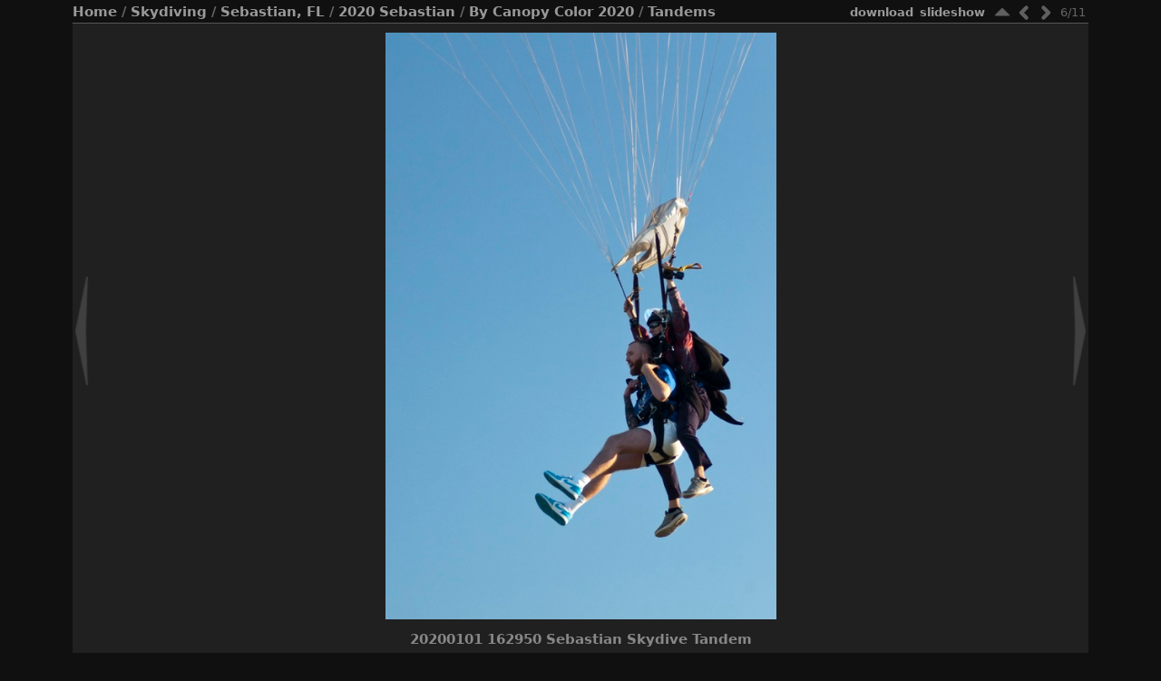

--- FILE ---
content_type: text/html; charset=utf-8
request_url: https://www.perpetualtravel.com/sky/picture.php?/1078/category/139
body_size: 3141
content:
<!DOCTYPE HTML PUBLIC "-//W3C//DTD HTML 4.01//EN" "http://www.w3.org/TR/html4/strict.dtd">
<html lang="en" dir="ltr">
<head>
<meta http-equiv="Content-Type" content="text/html; charset=utf-8">
<meta name="generator" content="Piwigo (aka PWG), see piwigo.org">

<title></title>
  <link rel="shortcut icon" type="image/x-icon" href="themes/stripped/icon/favicon.ico">

<link rel="start" title="Home" href="/sky/" >
<link rel="search" title="Search" href="search.php" >
<link rel="first" title="First" href="picture.php?/389/category/139" ><link rel="prev" title="Previous" href="picture.php?/1077/category/139" ><link rel="next" title="Next" href="picture.php?/1079/category/139" ><link rel="last" title="Last" href="picture.php?/1804/category/139" ><link rel="up" title="Thumbnails" href="index.php?/category/139" >
<link rel="stylesheet" type="text/css" href="_data/combined/1gyw9es.css">

 
	

			
	<!--[if lt IE 7]>
		<link rel="stylesheet" type="text/css" href="themes/stripped/fix-ie5-ie6.css">
	<![endif]-->
	<!--[if lt IE 8]>
		<link rel="stylesheet" type="text/css" href="themes/stripped/fix-ie7.css">
	<![endif]-->


<script type="text/javascript">
// configuration options
var options = { 
	imageAutosize:true,
	imageAutosizeMargin:0,
	imageAutosizeMinHeight:600,
	themeStyle:"original",
	animatedTabs:true,
	defaultTab:"none",
	marginContainer:30,
	paddingContainer:10,
	defaultZoomSize:"fit",
	highResClickMode:"zoom",
	navArrows:true 

}
</script>





<script type="text/javascript">
	document.documentElement.className = 'js';
</script>



<script type="text/javascript" src="_data/combined/tnkftp.js"></script>
<!--[if lt IE 7]>
<script type="text/javascript" src="themes/default/js/pngfix.js"></script>
<![endif]-->



	<meta name="robots" content="noindex,nofollow">

</head>

<body id="thePicturePage" class=" ntf naf ats">
<div id="the_page">


<div id="theHeader"><h1></h1></div>



<script type="text/javascript">
var image_w = 504
var image_h = 756
</script>



 

<div class="titrePage" id="imageHeaderBar">
	<div class="browsePath">
		<a href="/sky/">Home</a> / <a href="index.php?/category/21">Skydiving</a> / <a href="index.php?/category/skydive_sebastian_photos">Sebastian, FL</a> / <a href="index.php?/category/39">2020 Sebastian</a> / <a href="index.php?/category/41">By Canopy Color 2020</a> / <a href="index.php?/category/139">Tandems</a>
			</div>
    <ul class="randomButtons">
		<li id="imageToolBar">
<div class="navButtons">

 <!-- 	<a id="icon_play" class="navButton" href="picture.php?/1078/category/139&amp;slideshow=" title="slideshow">&nbsp;</a>
  -->

<!--      <a id="icon_first" class="navButton" href="picture.php?/389/category/139" title="First : 20200101 130750 Sebastian Skydive Tandem" rel="first">&nbsp;</a>
-->

    <a id="icon_up" class="navButton" href="index.php?/category/139" title="Thumbnails" rel="up">&nbsp;</a>
    <a id="icon_left" class="navButton" href="picture.php?/1077/category/139" title="Previous : 20200101 162922 Sebastian Skydive Tandem" rel="prev">&nbsp;</a>
    <a id="icon_right" class="navButton" href="picture.php?/1079/category/139" title="Next : 20200101 163018 Sebastian Skydive Tandem" rel="next">&nbsp;</a>
<!--      <a id="icon_last" class="navButton" href="picture.php?/1804/category/139" title="Last : 20201230 134332 Sebastian Skydive Oatesy RangeLuda JoshMavica" rel="last">&nbsp;</a>
-->

 	<div class="imageNumber">6/11</div>

</div>




<script type="text/javascript">// <![CDATA[

function keyboardNavigation(e)
{
        if(!e) e=window.event;
        if (e.altKey) return true;
        var target = e.target || e.srcElement;
        if (target && target.type) return true; //an input editable element
        var keyCode=e.keyCode || e.which;
        var docElem = document.documentElement;
        switch(keyCode) {

        case 63235: case 39: if (e.ctrlKey || docElem.scrollLeft==docElem.scrollWidth-docElem.clientWidth ){window.location="picture.php?/1079/category/139".replace( "&amp;", "&" ); return false; } break;
        case 63234: case 37: if (e.ctrlKey || docElem.scrollLeft==0){window.location="picture.php?/1077/category/139".replace("&amp;","&"); return false; } break;
        /*Home*/case 36: if (e.ctrlKey){window.location="picture.php?/389/category/139".replace("&amp;","&"); return false; } break;
        /*End*/case 35: if (e.ctrlKey){window.location="picture.php?/1804/category/139".replace("&amp;","&"); return false; } break;
        /*Up*/case 38: if (e.ctrlKey){window.location="index.php?/category/139".replace("&amp;","&"); return false; } break;

        }
        return true;
}
document.onkeydown=keyboardNavigation;
// ]]></script>
		</li>


		<li><a href="picture.php?/1078/category/139&amp;slideshow=" title="slideshow" rel="nofollow">slideshow</a></li>				<li><a id="downloadSwitchLink" href="action.php?id=1078&amp;part=e&amp;download" title="download this file">download</a></li>
 
		    				<li class="plugin_buttons plugin_buttons_group2"></li>
    </ul>
			<div style="clear:both;"></div>
</div> <!-- imageHeaderBar -->

<div id="content">
	<div class="hideTabsZone hideTabs">&nbsp;</div>

 <!-- Image HD --> 
  <div id="theImageHigh" style="display:none;">
    <div id="theImgHighBg"></div>
    <div id="theImgHighContainer">
      <div id="theImgHighCloseButton" onclick="closeDisplayHigh();"></div>
      <div id="theImgHighZoomButton" class="fit" onclick="switchZoomHigh();"></div>
      <div id="theImgHighContainer2">
        <img id="theImgHigh" src="" style="display:none;" alt="20200101_162950_Sebastian_Skydive_Tandem.jpg">
      </div>
    </div>
  </div>

				<div id="theImageAndTitle">
	<div id="theImageBox" >
		<div class="hideTabsZone hideTabs">&nbsp;</div>
			<a href="picture.php?/1077/category/139" id="imgprev">&nbsp;</a>
		<div id="theImage">
			
	
										
<div id="theImg" >
				<div onclick="openDisplayHigh('_data/i/upload/2020/01/11/20200111154859-54ddc9da-la.jpg');" class="hd_link">&nbsp;</div>			<img src="_data/i/upload/2020/01/11/20200111154859-54ddc9da-la.jpg" width="504" height="756" alt="20200101_162950_Sebastian_Skydive_Tandem.jpg" id="theMainImage" class="hideTabs">
</div>

		</div>
			<a href="picture.php?/1079/category/139" id="imgnext">&nbsp;</a>
	</div>
		<div id="imageTitleContainer"><div id="imageTitle">
				20200101 162950 Sebastian Skydive Tandem
		</div></div>
 </div> <!-- theImage -->
 <div style="clear: both;"></div>

 	<div id="tabZone">

																						
	<div id="DownloadCounter" class="imageInfo">
		<dt>Downloads</dt>
		<dd>136</dd>
	</div>
									<div id="tabTitleBar">
			<ul id="tabTitles">
						<li id="tabTmeta0" class="tabTitle" name="meta0">EXIF Metadata</li>
					<li id="tabTinfo" class="tabTitle" name="info">Information</li>
			</ul>
		</div>
		<div id="tabs">
					<div id="Tmeta0" class="tabBlock"><div class="tabBlockContent">
							<table id="table_meta0" class="infoTable2">
									  <tr>
										<td class="label">Make</td>
										<td class="value">NIKON CORPORATION</td>
									  </tr>
									  <tr>
										<td class="label">Model</td>
										<td class="value">NIKON D50</td>
									  </tr>
									  <tr>
										<td class="label">DateTimeOriginal</td>
										<td class="value">2020:01:01 16:29:48</td>
									  </tr>
									  <tr>
										<td class="label">ApertureFNumber</td>
										<td class="value">f/5.6</td>
									  </tr>
							</table>
					</div></div>
				<div id="Tinfo" class="tabBlock"><div class="tabBlockContent">
				
<dl id="standard" class="imageInfoTable">
    <div id="simplecr" class="imageInfo">
        <dt>Copyright</dt>
        <dd>
            "(C)2016 Marc Brosius, all rights reserved"
        </dd>
    </div>
<div id="File" class="imageInfo"><dt>File</dt><dd>20200101_162950_Sebastian_Skydive_Tandem.jpg</dd></div><div id="DownloadCounter" class="imageInfo"><dt>Downloads</dt><dd>136</dd></div>
</dl>
				
					<table id="standard" class="infoTable">
					</table>
				</div></div>
		</div>
	</div>
    <div style="clear: both;"></div>
</div>
<div id="image_urls" style="display:none;">
		<div class="next1 preload">_data/i/upload/2020/01/11/20200111154901-41a5c260-la.jpg</div>		<div class="next2 preload">_data/i/upload/2020/01/18/20200118190849-1ebe98a2-la.jpg</div>		<div class="next3 preload">_data/i/upload/2020/02/22/20200222130732-0ae06846-la.jpg</div>		<div class="next4 preload">_data/i/upload/2020/02/22/20200222130753-a81fabae-la.jpg</div>		<div class="next5 preload">_data/i/upload/2021/11/03/20211103172707-4af9d0ec-la.jpg</div></div>
			<div id="footer">
				<div id="footer_left">
						<a href="identification.php" rel="nofollow">Login</a>
										
					
					<script type="text/javascript" src="themes/stripped/js/jquery-migrate.min.js?v12.3.0"></script>
<script type="text/javascript">
(function() {
var s,after = document.getElementsByTagName('script')[document.getElementsByTagName('script').length-1];
s=document.createElement('script'); s.type='text/javascript'; s.async=true; s.src='themes/default/js/switchbox.js?v12.3.0';
after = after.parentNode.insertBefore(s, after);
})();
</script>

							<span id="simplecrfooter">
 - Except where otherwise noted, content on this website is licensed under the following license: <a href=https://creativecommons.org/licenses/by-nc-nd/4.0/ target="_blank" title="You are free to share (copy and redistribute the material in any medium or format) for any non-commercial purpose but must give appropriate credit. If you remix, transform, or build upon the material, you may not distribute the modified material.">CC Attribution-NonCommercial-NoDerivatives 4.0 International</a>
</span>

							<span id="persofooter">
Marc Brosius mbfl2@outlook.com
</span>
				</div>
				
				<div id="copyright">
										Powered by
					<a href="https://piwigo.org" class="Piwigo"><span class="Piwigo">Piwigo</span></a>
					

				</div>			</div>
		</div>	</body>
</html>


--- FILE ---
content_type: text/css
request_url: https://www.perpetualtravel.com/sky/_data/combined/1gyw9es.css
body_size: 30679
content:
/*BEGIN header */

/*BEGIN themes/stripped/theme.css */
#thePicturePage .left_block,#thePicturePage .right_block,#thePicturePage .middle_block,content{padding:0 5px}hr{border-style:solid;border-width:1px}h1,h2,h3{margin:0;padding:0;font-size:1em}a{text-decoration:none}:focus{outline:0}img{border:0}h1{font-size:153.846%}table{border-spacing:0px}body{font-size:13px}body,input,select,textarea,file{font-family:"Century Gothic", "Lucida Grande", Verdana, DejaVu Sans, sans-serif}#content p,#theNotificationPage li,#content fieldset,.filter{text-align:left}#theHeader,.commentElement blockquote,.commentElement .author,#contenteditid,.additional_info,#Author .value,#Tcaption,.personal_block{text-transform:none}.randomButtons,.categoryActions,.commentList .action{text-transform:lowercase}body{margin:0;padding:0}#the_page{max-width:1120px;width:99%;margin:auto;padding:0}#theHeader{margin-bottom:4px}#content{max-width:1080px;width:100%;margin:0;padding:12px 20px}#thePicturePage #content{max-width:1120px;padding:0}#content{max-width:1120px;padding:12px 0;display:table}#thePicturePage #content{max-width:none;padding:0;display:block}#theCategoryPage #content{text-align:center}#content_cell{display:table-cell;vertical-align:top;max-width:1120px;padding:0;margin-left:auto;margin-right:auto;width:100%}#thumbnails_block1{max-width:940px;margin:auto}#thumbnails_block2{position:relative;margin:0;padding:0;width:auto;min-height:540px}#thumbnails{position:static;margin:0 20px}.thumbnailCategories{max-width:900px;padding:0 20px;margin:auto}#calendar_block{padding:0 20px;max-width:800px;margin:auto}#theHeader h1{padding:1em 0 0}#theHeader p{padding:0;margin:0}.subcontent h2{margin:0 0 1em}input,select,textarea{margin:1px 0}.content_block h2{font-size:115.385%}.titrePage,.titrePage a{font-weight:bold;font-variant:normal}.titrePage{min-height:22px;font-size:115.385%;margin:3px 0 0 0;line-height:1.4em}.titrePage h2{margin:1em 0;padding:0;display:inline}.titrePage .button{float:none}.titrePage img{float:left;max-height:16px}#thePicturePage .titrePage img{margin:0 5px}.titrePage .categoryActionsContainer{float:right;margin:0;padding:0 0 0 3px;list-style:none;height:22px;width:auto;font-size:86.667%}.categoryActions{display:inline;padding:0}.categoryActions li{display:inline;vertical-align:top;padding-left:7px;float:left}.categoryActions .pwg-icon{display:none}.categoryActions li.mainAction{float:right}.subcontent .stuffs_block,.content_block{max-width:890px;margin:auto;padding:0 25px}.content_block .additional_info{max-width:870px;margin:5px 0px;padding:10px;-moz-border-radius:10px;-webkit-border-radius:10px;border-radius:10px}#content .content_block .additional_info p{text-align:justify}#menuswitcher{cursor:pointer}.js #menubar{display:none}.js .menuShown #menubar{display:block}#menubar{width:159px;margin:0;padding:0 0 0 20px;float:left;text-align:left;display:block}#menubar dl{margin:0}#menubar li{list-style-type:disc}#menubar dt{font-weight:bold;font-size:115.384%}#menubar dd{margin:0;padding:0.5em 1em 1em 1em}#menubar dd ul{margin:0;padding:0 0 0 1em}#menubar .menuInfoCatByChild,#menubar .menuInfoCat{font-size:76.923%}#menubar .totalImages{font-size:84.615%;font-style:italic;margin:0}#menubar #mbIdentification div{margin-bottom:6px}#menubar #mbIdentification .submit_block{margin-bottom:0}#menubar dd.randompicdd{margin:0;padding:0}#menubar .ammillustrationc{margin:0}#menubar #menuTagCloud{font-size:92.308%}.js ul.thumbnailCategories li{cursor:pointer}.js .naf ul.thumbnailCategories li{cursor:default}.js .naf ul.thumbnailCategories li .text{cursor:pointer}.js .stuffs ul.thumbnailCategories li,.js .stuffs ul.thumbnailCategories li .text{cursor:default}.stuffs_block .personal_block ul.thumbnailCategories,.thumbnailCategories{overflow:hidden;list-style:none}.stuffs_block .personal_block ul.thumbnailCategories li,.thumbnailCategories li{float:left;overflow:hidden;text-align:center;margin:5px}.ats ul.thumbnailCategories li{width:170px;height:170px}.at3 ul.thumbnailCategories li{width:290px;height:290px}.at2 ul.thumbnailCategories li{width:440px;height:170px}.at1 ul.thumbnailCategories li{width:890px;height:170px}.ats .stuffs_block .personal_block ul.thumbnailCategories li{width:170px !important}.at3 .stuffs_block .personal_block ul.thumbnailCategories li{width:273px !important;height:273px}.at2 .stuffs_block .personal_block ul.thumbnailCategories li{width:415px !important}.at1 .stuffs_block .personal_block ul.thumbnailCategories li{width:840px !important}.thumbnailCategory{display:inline-block}.thumbnailCategory .illustration{vertical-align:middle;border:none;float:none;width:170px;table-layout:fixed;display:table}.ats .thumbnailCategory .illustration{height:130px}.at3 .thumbnailCategory .illustration{height:130px}.at2 .thumbnailCategory .illustration{height:170px}.at1 .thumbnailCategory .illustration{height:170px}.at2 .thumbnailCategory .illustration,.at1 .thumbnailCategory .illustration{float:left}.at3 .thumbnailCategory .illustration a{width:280px}.at3 .stuffs_block .thumbnailCategory .illustration a{width:263px}.at3 .thumbnailCategory .illustration a{vertical-align:bottom}.ats .thumbnailCategory .illustration{margin:5px 0 0}.at3 .thumbnailCategory .illustration{margin:5px 5px 0 5px}.at2 .thumbnailCategory .illustration{margin:0 5px}.at1 .thumbnailCategory .illustration{margin:0 10px}.thumbnailCategory .illustration a{display:table-cell;width:170px;vertical-align:middle;overflow:hidden}.thumbnailCategory .illustration img{display:block;margin:auto;max-width:160px}.ats .thumbnailCategory .illustration img{max-height:128px}.at3 .thumbnailCategory .illustration img{max-height:128px}.at2 .thumbnailCategory .illustration img{max-height:160px}.at1 .thumbnailCategory .illustration img{max-height:160px}.ats .thumbnailCategory .description p{display:none !important}.atd .thumbnailCategory .description .text p.dates{display:none !important}.atd #content .thumbnailCategory .description .text p.Nb_images{display:block;font-style:italic;font-size:76.923%;text-align:right;width:100%;margin:0}.atd #content .thumbnailCategory .description .text p{font-size:92.307%;display:block;text-align:justify;width:100%;margin-top:5px;overflow:hidden}.ats .thumbnailCategory .description{overflow:hidden;display:table-cell;vertical-align:middle;width:160px;height:35px;padding:0 5px}.at3 .thumbnailCategory .description{overflow:hidden;display:inline-block;width:280px;height:150px;margin:0 5px 5px 5px;padding:0}.at3 .stuffs_block .thumbnailCategory .description{width:263px}.at2 .thumbnailCategory .description{overflow:hidden;display:inline-block;width:250px;height:155px;margin:10px 10px 5px 0;padding:0}.at1 .thumbnailCategory .description{overflow:hidden;display:inline-block;width:680px;height:155px;margin:10px 0;padding:0}.at3 .stuffs_block .personal_block .thumbnailCategory .description{width:263px}.at2 .stuffs_block .personal_block .thumbnailCategory .description{width:225px}.at1 .stuffs_block .personal_block .thumbnailCategory .description{width:630px}.thumbnailCategory .description h3{margin:0;font-weight:normal;font-variant:normal}.ats .thumbnailCategory .description h3{font-size:107.692%;line-height:16px}.at2 .thumbnailCategory .description h3{text-align:left}.at1 .thumbnailCategory .description h3{text-align:left}.atd .thumbnailCategory .description h3{font-size:115.385%;padding:5px 0;display:block;width:100%;border-bottom:1px solid}.thumbnailCategories h3 a{color:inherit}.thumbnailCategory .text .dates,.thumbnailCategory .text .Nb_images{font-size:76.923%;padding-top:0}.thumbnailCategory .text p{margin:0;padding-top:4px;word-wrap:break-word}.at1 li.odd1 .thumbnailCategory .illustration{float:right}.at1 li.odd0 .thumbnailCategory .description{margin-right:15px}.at1 li.odd1 .thumbnailCategory .description{margin-left:15px}#thumbnails{width:auto;text-align:center;padding:0}#thumbnails p{margin:0}ul.thumbnails,.stuffs_block ul,#thumbnails ul{margin:auto;padding:0;overflow:hidden;list-style:none}.subcontent .stuffs_block ul{max-width:880px;margin-top:5px}.thumbnails li,.stuffs_block li,#thumbnails li{margin:5px;padding:0;float:left;width:170px;height:170px;text-align:center;display:inline;list-style:none;overflow:hidden}.wrap1{display:inline-block;height:170px}.wrap1 .wrap2{margin:5px 0 0;vertical-align:middle;border:none;float:none;width:170px;table-layout:fixed;display:table}.wrap1 .wrap2,.wrap1 .wrap2 a{height:130px}.wrap1 .wrap2full,.wrap1 .wrap2full a{height:160px !important}.wrap1 .wrap2 a{display:table-cell;width:170px;vertical-align:middle;overflow:hidden}.wrap1 .wrap2 .thumbnail,.wrap1 .wrap2 .thumbnail :hover{display:block;margin:auto;max-width:160px}.wrap1 .wrap2 .thumbnail{max-height:128px}.wrap1 .wrap2full .thumbnail{max-height:158px !important}.thumbnails .wrap1 .noLegend{display:none}.wrap1 .thumbLegend{width:160px;height:35px;overflow:hidden;padding:0 5px;display:table-cell;vertical-align:middle}.wrap1 .thumbLegend{margin:0;font-weight:normal;font-variant:normal;font-size:107.692%;line-height:16px}.wrap1 .thumbLegend .thumbStats{display:none}.zero{display:none}.navigationBar{padding:0.5em;text-align:center}.navigationBar a{border-bottom:1px dotted}#thumbnails_block1 .navigationBar{padding:0 25px 5px}#thumb_navigation{text-align:center}#thumb_navigation span,#thumb_navigation a{height:150px;width:20px;border:0;padding:0;text-indent:-3000px}#thumb_navigation #tn_prev{position:absolute;top:195px;left:4px}#thumb_navigation #tn_next{position:absolute;top:195px;right:4px}#thePicturePage #theHeader{display:none}.browsePath{display:inline;float:left}.randomButtons{float:right;margin:0;padding:0;list-style:none;width:auto;font-size:86.667%}#thePicturePage .pwg-button-text,.randomButtons li{display:inline;vertical-align:top;padding-left:7px;float:right}#imageTitleContainer{max-width:1100px;margin:auto;display:inline-block}#imageTitle{font-size:115.385%;line-height:150%;margin:auto;text-align:center;text-transform:none}#theImageAndTitle{text-align:center;padding:0;width:100%}.imageNumber{display:inline;font-weight:normal;float:left;min-width:35px;text-align:center}#theImgAndTitle,#theImage,#theImg{display:inline-block}#rateForm{margin:0}#rateForm input,#rateForm input:active{cursor:pointer;border:none;padding:0}#rateForm input.rateButtonStarFull{background:url(/sky/themes/stripped/icon/rating-stars.png) no-repeat scroll -16px center;width:16px}#rateForm input.rateButtonStarEmpty{background:url(/sky/themes/stripped/icon/rating-stars.png) no-repeat scroll 0 center;width:16px}.js #theImageAndTitle,.js #theImg,.js #imageTitleContainer{opacity:0;filter:alpha(opacity=0)}#theMainImage{vertical-align:middle}.hideTabsZone{display:none}.js .hideTabsZone{display:block;position:absolute;top:25px;left:0;right:0;bottom:0}#theImageBox .hideTabsZone{top:0}#theImg{position:relative;vertical-align:middle}.img_nav{position:absolute;height:100%;width:25%;top:0;display:block}.img_prev{background:transparent url(/sky/themes/stripped/icon/none.png) no-repeat left center}.img_prev:hover{background:transparent url(/sky/themes/stripped/icon/img_prev.png) no-repeat left center}.img_next{background:transparent url(/sky/themes/stripped/icon/none.png) no-repeat right center}.img_next:hover{background:transparent url(/sky/themes/stripped/icon/img_next.png) no-repeat right center}.hd_link{position:absolute;height:60%;width:100%;top:20%;left:0;display:block;background:transparent url(/sky/themes/stripped/icon/none.png) no-repeat center center;cursor:pointer}.hd_link:hover{background:transparent url(/sky/themes/stripped/icon/HD.png) no-repeat center center}.cat_up{position:absolute;width:100%;min-height:80px;height:25%;top:0;left:0;display:block;background:transparent url(/sky/themes/stripped/icon/none.png) no-repeat center top}.cat_up:hover{background:transparent url(/sky/themes/stripped/icon/cat_up.png) no-repeat center top}#imgprev{left:4px}#imgnext{right:4px}#imgnext,#imgprev{position:absolute;height:150px;width:20px;top:50%;margin-top:-75px}#theImageHigh{position:absolute;top:0px;left:0px;width:100%;height:100%;z-index:9000}#theImgHighBg{position:fixed;top:0px;left:0px;width:100%;height:100%}#theImgHighContainer{position:absolute;width:160px;height:80px;background:#FFFFFF url(/sky/themes/stripped/icon/processing.gif) no-repeat scroll 82px 42px}#theImgHighContainer2{overflow:hidden;width:100%;height:100%}#theImgHigh{position:relative}#theImgHighCloseButton,#theImgHighZoomButton{position:absolute;z-index:9050}.pointer{cursor:pointer}#theImgHighCloseButton{width:28px;height:28px;top:15px;cursor:pointer}#theImgHighZoomButton{width:28px;height:28px;top:45px;cursor:pointer}#imageToolBar .navButton{display:inline;width:24px;height:23px;float:left;margin:-1px 0 0;background-repeat:no-repeat;overflow:hidden}#icon_first_0{background-position:0 0}#icon_first{background-position:0 -24px}#icon_first:hover{background-position:0 -48px}#icon_left_0{background-position:-24px 0}#icon_left{background-position:-24px -24px}#icon_left:hover{background-position:-24px -48px}#icon_up{background-position:-48px -24px}#icon_up:hover{background-position:-48px -48px}#icon_stop{background-position:-72px -24px}#icon_stop:hover{background-position:-72px -48px}#icon_pause{background-position:-96px -24px}#icon_pause:hover{background-position:-96px -48px}#icon_play{background-position:-120px -24px}#icon_play:hover{background-position:-120px -48px}#icon_right_0{background-position:-144px 0}#icon_right{background-position:-144px -24px}#icon_right:hover{background-position:-144px -48px}#icon_last_0{background-position:-168px 0}#icon_last{background-position:-168px -24px}#icon_last:hover{background-position:-168px -48px}#icon_stop_repeat{background-position:-192px -24px}#icon_stop_repeat:hover{background-position:-192px -48px}#icon_start_repeat{background-position:-216px -24px}#icon_start_repeat:hover{background-position:-216px -48px}#icon_inc_period{background-position:-240px -24px}#icon_inc_period:hover{background-position:-240px -48px}#icon_dec_period{background-position:-264px -24px}#icon_dec_period:hover{background-position:-264px -48px}#imageToolBar #icon_stop_repeat,#imageToolBar #icon_start_repeat,#imageToolBar #icon_pause{display:none}#light_slideshow #icon_stop_repeat,#light_slideshow #icon_start_repeat,#light_slideshow #icon_pause{display:inline}#tabTitleBar{height:25px}#tabTitles{height:25px;list-style:none;margin:0;overflow:hidden}#tabs{overflow:hidden;height:0}.tabBlock{overflow:hidden}.tabTitle{padding:0 20px;cursor:pointer;min-width:100px;text-align:center;display:inline-block;float:left;font-weight:bold}#Tcaption .tabBlockContent,#Ttags .tabBlockContent{padding-top:25px;padding-bottom:25px;text-align:center}#tabs .label{text-align:right;padding-right:5px;font-weight:bold;width:50%}#tabs .value{text-align:left;padding-left:5px;width:50%}#tabs .infoTable,#tabs .infoTable2{margin:auto;width:100%}.imageInfo{width:100%;font-family:"Century Gothic","Lucida Grande",Verdana,DejaVu Sans,sans-serif}.imageInfo dt{float:left;text-align:right;padding-right:0px;margin-right:3px;padding-bottom:3px;font-weight:bold;width:49.5%}.imageInfo dd{float:left;text-align:left;padding-left:0px;margin-left:4px;padding-bottom:3px;width:46.5%}.subcontent .stuffs_block #comments ul.thumbnailCategories,#comments ul{max-width:100%;padding:0;overflow:hidden;height:auto}#comments > ul > li{display:inline-block;width:99%;margin:10px auto;padding:5px;-moz-border-radius:10px;-webkit-border-radius:10px;border-radius:10px}.stuffs_block #comments > ul > li{padding:5px 0;margin:5px;width:48.86% !important}#comments .thumbnailCategory{height:auto;display:inline-block;width:99%;vertical-align:bottom}#comments .illustration img{border:none;max-width:150px;max-height:128px}#comments .illustration{float:left;padding-left:15px;padding-right:15px;display:inline-block;overflow:hidden}#comments .commentList .illustration a{height:143px;display:table-cell}#comments .description{width:auto;display:block;overflow:hidden;padding-right:5px}#comments .description .date{font-style:italic}.stuffs_block #comments .actions{display:none}.commentList .actions{text-align:right;padding-right:4px;float:right}.stuffs #comments .thumbnailCategories .two_comment{width:48.8% !important;padding:5px 0 !important;margin:5px 0.6% !important}.stuffs_block #comments .thumbnailCategories li{text-align:left;margin:5px auto;height:auto;width:99% !important}#comments .illustration{width:170px;table-layout:fixed;display:table}#comments .illustration a{width:143px;text-align:center;vertical-align:middle}.stuffs #comments .thumbnailCategory .illustration,.stuffs #comments .thumbnailCategory .illustration a{width:170px !important}.stuffs #comments blockquote{margin-left:10px;margin-right:0}#theCommentsPage #comments blockquote{margin-right:70px}#commentAdd,#commentList{width:48%;padding:0 1%}#commentAdd{float:left}#commentList{float:right}#editComment textarea,#commentAdd input[type="text"],#commentAdd textarea{max-width:95%;width:95%;font-size:100%}#commentList ul{list-style:none;padding:0}#commentList li{clear:both;display:block;padding:0.5em 0}#commentList li ul{list-style-type:none;padding:4px}#commentList .author{font-weight:bold}#commentList .date{font-style:italic}#theCommentsPage #comments li{clear:left;list-style:none}.commentList .author,.commentList .date{font-weight:bold}#comments #editComment fieldset{padding:5px}#comments #contenteditid{font-size:100%;width:80%}.tagLetter{text-align:left}.tagLevel5{font-size:125%}.tagLevel4{font-size:116.667%}.tagLevel3{font-size:108.333%}.tagLevel2{font-size:100%}.tagLevel1{font-size:91.667%}#fullTagCloud{text-align:center;margin:1em 2em}#fullTagCloud span{white-space:nowrap;margin:0 0.5em}#fullTagCloud a{padding:2px}.tagLetterContent{width:100%}.tagSelection li{display:inline}#menuTagCloud span{margin:0}.nbEntries{text-align:right}#theTagsPage #content table{width:100%}.calCalHead{font-size:107.692%;font-weight:bold}.calendarViews,.calendarCalBar{margin:1em 0}.calMonth{margin:1em auto}.calendarBar{text-align:center}.calendarBar span{margin:0 0.5em}.calMonth td{text-align:center}.calBackDate,.calForeDate{display:none}.calImg{text-align:center;width:80px;height:80px;overflow:hidden}fieldset{margin:0 0 1em;padding:1em}fieldset legend{padding:0 3px}fieldset li{margin:0.5em 0}form{margin:0}#quicksearch p{margin:0}#content form li,#subcontent form li{list-style:none;margin:0.2em 0}.property{display:inline-block;width:180px}#profile .property{display:inline-block;width:280px}#quickconnect input#username,#quickconnect input#password,#quicksearch input#qsearchInput{width:130px}#quickconnect #remember_me{position:relative;top:2px}#quickconnect ul.actions{padding:0;float:none;font-size:92.308%;text-align:left}#footer{padding:2px;clear:both;display:block;font-size:84.615%;line-height:85%;margin-bottom:16px}.footer_login,.footer_customize,#footer_left{float:left}#copyright{float:right}.errors{margin:1em}.infos{margin:1em}.errors a{font-weight:bold}.infos a{font-weight:bold}.theme_menuf{display:none !important}.categoryActions .themeSwicthSelect,.categoryActions .themeSwitchSelect{float:right;margin-top:-1px}.categoryActions .selector select{position:relative;top:-2px}.categoryActions .menuf{padding:0 0 0 2px;float:right}.categoryActions .menuf .flags{margin-top:0}.categoryActions .menuf ul li{padding:0}#cf_message{font-size:100%}#icon_gmaps.size28x28{background:url(/sky/themes/stripped/icon/gmaps/i28x28.png);display:inline-block}#icon_gmaps.size42x28{background:url(/sky/themes/stripped/icon/gmaps/i42x28.png);display:inline-block}#theImageBox #map{left:240px;margin-bottom:15px;margin-right:270px}#theImageBox #mapPicture{width:230px;margin-left:10px}#theImage{width:100%}#theMapListPage .titrePage h2{margin-left:1em}table#TagsTable{margin:auto}#Tags .label{width:auto}#Tags .value{width:auto}.markItUpHeader ul:first-child{height:22px}#photosAddContent P{text-align:center}#thumbnails li.gthumb,#thumbnails li.gthumb:hover{border-radius:0;-moz-border-radius:0;-webkit-border-radius:0}.subcontent .stuffs_block .stuffs{max-width:890px;padding:0}.stuffs_block .categoryActions{display:none}.subcontent .stuffs_block .left_block,.subcontent .stuffs_block .right_block,.subcontent .stuffs_block .middle_block{max-width:880px;padding:10px 5px}.subcontent .stuffs_block .left_block{margin:5px 10px 0 0}.subcontent .stuffs_block .right_block{margin:5px 0 0 10px}.subcontent .stuffs_block .middle_block{margin:5px 0}.stuffs_block ul.thumbnailCategories{display:inline-block}.stuffs_block ul.thumbnailCategories li{width:170px;float:left}.stuffs_block .logon_block{text-align:left}.stuffs_block .personal_block ul,.stuffs_block .logon_block ul{overflow:visible}.stuffs_block .personal_block li,.stuffs_block .logon_block li{background:none;margin:auto;float:none;width:auto;height:auto;text-align:left;display:block}.stuffs_block .categoryActions li{background:none;margin:auto;float:none;width:0;height:auto;display:block;text-align:right}.stuffs_block .categoryActions{margin-top:0;padding-right:10px}.stuffs_block .categoryActions li:hover,.stuffs_block .personal_block li:hover,.stuffs_block .logon_block li :hover{background:none}.stuffs_block .logon_block img{display:none}.stuffs_block .logon_block .property{line-height:200%}.stuffs_block .logon_block form{text-align:center;margin:auto;max-width:600px}.stuffs_block .logon_block p a{margin-right:8px}.stuffs_block .personal_block{text-align:center}#content .stuffs_block .personal_block p{text-align:justify}.stuffs_block #thumbnails{margin:0}.stuffs_block #thumbnails li{margin:5px 3px}.stuffs_block .titrePage{margin:0}#theCategoryPage #the_page .stuffs{margin:0 !important;padding:5px 0}#thePicturePage .stuffs{margin:3px 0}#thePicturePage .stuffs_block p{text-align:left}#thePicturePage .stuffs_block{max-width:1120px;padding:0;text-align:center}.stuffs_block .personal_block ul.thumbnailCategories{vertical-align:bottom;margin-top:0}#content .stuffs_block .wrap2{height:130px !important}#content .stuffs_block .wrap1 .wrap2full{height:160px !important}.loader{display:none;position:fixed;right:0;bottom:0}.switchBox{padding:0.5em 5px;border-radius:4px;z-index:100;text-align:left;display:none;position:absolute;left:0;top:0;border:none;background-color:#222;color:#aaa;font-size:14px}.switchBox .switchBoxTitle{padding-bottom:5px;margin-bottom:5px;border-bottom:1px solid #444444}.switchBox ul{padding:0;margin:0}.switchBox ul li{display:block;float:none}
/*BEGIN themes/default/print.css */
@media print{#menubar,.content .navigationBar,.categoryActions,.content .calendarViews,.calendarBar,#imageToolBar,.navThumb,#commentAdd{display:none}BODY{margin:0;color:#000;background:#fff}#theCategoryPage .content{margin:0 !important}}
/*BEGIN themes/stripped/theme-original.css */
html,body{background-color:#101010}body{color:#666}#thePicturePage .left_block,#thePicturePage .right_block,#thePicturePage .middle_block,#content{background-color:#202020;border:solid 1px #555;border-width:1px 0}a{color:#999}a:hover{color:#ccc}hr{border-color:#999}#theHeader{color:#888}.content_block .additional_info{background-color:#404040}.content_block{color:#999}.content_block a{color:#ddd}.content_block a:hover{color:#fff}#menuswitcher{color:#999}#menuswitcher:hover{color:#ccc}.thumbnailCategories li{color:#999}.ats .thumbnailCategories li{background:transparent url(/sky/themes/stripped/images/back_30.png) 0 0 no-repeat}.at3 .thumbnailCategories li{background:transparent url(/sky/themes/stripped/images/m_back_30.png) 0 0 no-repeat}.at2 .thumbnailCategories li{background:transparent url(/sky/themes/stripped/images/l_back_30.png) 0 0 no-repeat}.at1 .thumbnailCategories li{background:transparent url(/sky/themes/stripped/images/xl_back_30.png) 0 0 no-repeat}.thumbnailCategories li:hover{color:#666}.ats .thumbnailCategories li:hover{background:transparent url(/sky/themes/stripped/images/back_30.png) 0 -170px no-repeat}.at3 .thumbnailCategories li:hover{background:transparent url(/sky/themes/stripped/images/m_back_30.png) 0 -290px no-repeat}.at2 .thumbnailCategories li:hover{background:transparent url(/sky/themes/stripped/images/l_back_30.png) 0 -170px no-repeat}.at1 .thumbnailCategories li:hover{background:transparent url(/sky/themes/stripped/images/xl_back_30.png) 0 -170px no-repeat}.thumbnailCategory .illustration img{border:1px solid #555}.thumbnailCategory .illustration img:hover{border:1px solid #101010}.atd .thumbnailCategory .description h3{border-color:#555}.naf .thumbnailCategories .thumbnailCategory:hover .description h3{border-color:#555}.atd .thumbnailCategory:hover .description h3{border-color:#999}.stuffs_block .personal_block ul.thumbnailCategories li,.stuffs_block .personal_block ul.thumbnailCategories li:hover,.subcontent .stuffs_block .personal_block ul.thumbnailCategories li,.subcontent .stuffs_block .personal_block ul.thumbnailCategories li:hover{border-radius:10px;-moz-border-radius:10px;-webkit-border-radius:10px}.stuffs_block .personal_block ul.thumbnailCategories li{background:#303030 none 0 0 no-repeat}.stuffs_block .personal_block ul.thumbnailCategories li:hover{background:#c0c0c0 none 0 0 no-repeat}.subcontent .stuffs_block .personal_block ul.thumbnailCategories li{background:#404040 none 0 0 no-repeat}.subcontent .stuffs_block .personal_block ul.thumbnailCategories li:hover{background:#c0c0c0 none 0 0 no-repeat}.thumbnails li,#thumbnails li{background:transparent url(/sky/themes/stripped/images/back_40.png) 0 0 no-repeat}.thumbnails li:hover,#thumbnails li:hover{background:transparent url(/sky/themes/stripped/images/back_40.png) 0 -170px no-repeat}.stuffs_block li{background:transparent url(/sky/themes/stripped/images/back_50.png) 0 -0 no-repeat}.stuffs_block li:hover{background:transparent url(/sky/themes/stripped/images/back_50.png) 0 -170px no-repeat}.wrap1 .thumbLegend{color:#888}.wrap1 .wrap2 .thumbnail,.wrap1 .wrap2 .thumbnail:hover{border:solid 1px #404040}#thumb_navigation{color:#666}#thumb_navigation #tn_prev{background:transparent url(/sky/themes/stripped/icon/arrows.png) 0 0 no-repeat}#thumb_navigation #tn_next{background:transparent url(/sky/themes/stripped/icon/arrows.png) -20px 0 no-repeat}#thumb_navigation a#tn_prev:hover{background:transparent url(/sky/themes/stripped/icon/arrows.png) 0 -150px no-repeat}#thumb_navigation a#tn_next:hover{background:transparent url(/sky/themes/stripped/icon/arrows.png) -20px -150px no-repeat}#imageTitle{font-weight:bold;color:#888}#theImageAndTitle{position:static;margin:10px auto 15px}#theImage{margin-bottom:11px}.img_frame #theMainImage{border:1px #999 solid;padding:2px}.js .hideTabsZone{display:none}.img_prev{left:0}.img_next{right:0}.cat_up{top:0}#theImageBox{position:relative}#imgprev{background:transparent url(/sky/themes/stripped/icon/arrows.png) 0 0 no-repeat;left:0}#imgnext{background:transparent url(/sky/themes/stripped/icon/arrows.png) -20px 0 no-repeat;right:0}#imgprev:hover{background:transparent url(/sky/themes/stripped/icon/arrows.png) 0 -150px no-repeat}#imgnext:hover{background:transparent url(/sky/themes/stripped/icon/arrows.png) -20px -150px no-repeat}#theImgHighBg{background-color:#333;opacity:0.96;filter:alpha(opacity:96);-moz-opacity:0.96;-khtml-opacity:0.96}#theImgHighCloseButton,#theImgHighZoomButton{right:-15px}#theImgHighCloseButton{background:transparent url(/sky/themes/stripped/icon/close_high.png) no-repeat scroll 0px 0px}#theImgHighZoomButton.fit{background:transparent url(/sky/themes/stripped/icon/zoom_fit_high.png) no-repeat scroll 0px 0px}#theImgHighZoomButton.full{background:transparent url(/sky/themes/stripped/icon/zoom_1-1_high.png) no-repeat scroll 0px 0px}#imageToolBar .navButton{background-image:url(/sky/themes/stripped/icon/picture_24.png)}#tabTitleBar{border-top:1px solid #555}#tabTitles{line-height:25px}.tabTitle{margin:0;background:#202020;color:#777}.tabTitle:hover{color:#999}.tabSelected{color:#999;background:#404040}.tabBlockContent{background:#404040;color:#aaa;padding:10px 50px}.tabBlock a{color:#eee}#light_slideshow{color:#444}#light_slideshow a{color:#666}#light_slideshow a:hover{color:#999}#light_slideshow .navButton{opacity:0.5;-moz-opacity:0.5;-khtml-opacity:0.5}#light_slideshow #content{background-color:#101010;border:1px #101010 solid;border-width:1px 0}#light_slideshow #theImageAndTitle{margin-bottom:3px}#light_slideshow #theMainImage{border-color:#bbb}#light_slideshow #imageTitle{color:#666}#comments > ul > li{background:#404040}.subcontent .stuffs_block #comments li{background:#505050}#comments .description{color:#999}#comments .description .author,#comments .description .date{color:#c0c0c0}#commentList li{border-top:1px dotted #606060}.commentList a{color:#ccc}.commentList a:hover{color:#eee}fieldset legend{color:#666}#fullTagCloud a:hover{background:#606060}.calMonth td{background-color:#363636}input,select,textarea{background-color:#666;border:1px solid #999;color:#F0F0F0}input[type="submit"],input[type="reset"]{background-color:#3f3f3f;border:1px solid #606060;color:#999}input[type="submit"]:hover,input[type="reset"]:hover{background-color:#666;border:1px solid #999;color:#F0F0F0}fieldset{border:1px #606060 dotted}.mandatorystar{color:#e04040}#quicksearch input{color:#BBB;background:#505050}#quickconnect input#username,#quickconnect input#password{color:#AAA}.footer_login a{color:#666}.footer_login a:hover{color:#ccc}.errors{border:2px solid #A04040;color:#A04040}.infos{border:2px solid #40A040;color:#40A040}.errors a{color:#FF0000}.infos a{color:#00FF00}#mapPicture{color:#202020}#Tags ul.token-input-list-facebook{background-color:#555;border-color:#666}#Tags li.token-input-token-facebook{background-color:#666;border-color:#999;color:#EEE}#Tags li.token-input-input-token-facebook input{background-color:#666;color:#EEE}.subcontent .stuffs_block .left_block,.subcontent .stuffs_block .right_block,.subcontent .stuffs_block .middle_block{background-color:#303030;color:#999;-moz-border-radius:10px;-webkit-border-radius:10px;-khtml-border-radius:10px;border-radius:10px}.naf .stuffs_block .personal_block ul.thumbnailCategories li,.naf .thumbnailCategories li,.naf .subcontent .stuffs_block .personal_block ul.thumbnailCategories li{background:none}.naf .stuffs_block .personal_block ul.thumbnailCategories li:hover,.naf .thumbnailCategories li:hover,.naf .subcontent .stuffs_block .personal_block ul.thumbnailCategories li:hover{background:none;color:#c0c0c0}.naf .thumbnailCategory .illustration img{border:1px solid #777}.naf .thumbnailCategory .illustration img:hover{border:1px solid #c0c0c0}.ntf .wrap1 .wrap2 .thumbnail{border:solid 1px #444}.ntf .wrap1 .wrap2 .thumbnail:hover{border:solid 1px #777}.ntf .thumbnails li,.ntf #thumbnails li,.ntf .stuffs_block li{background:none}.ntf .thumbnails li:hover,.ntf #thumbnails li:hover,.ntf .stuffs_block li:hover{background:none}
